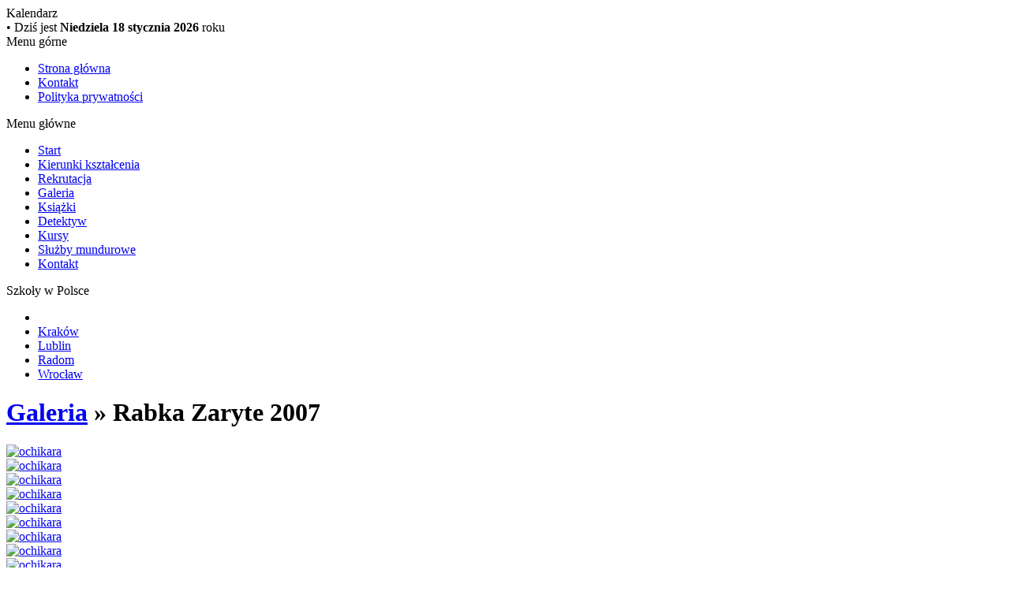

--- FILE ---
content_type: text/html
request_url: http://www.ochikara.pl/gallery/18/1/old/
body_size: 2827
content:
<!DOCTYPE html PUBLIC "-//W3C//DTD XHTML 1.0 Transitional//EN" "http://www.w3.org/TR/xhtml1/DTD/xhtml1-transitional.dtd">
<html xmlns="http://www.w3.org/1999/xhtml">
<head>
<meta http-equiv="Content-Type" content="text/html; charset=utf-8" />
<base href="http://www.ochikara.pl" />
<title>Galeria | OCHIKARA</title>
<meta name="description" content="Ogólnopolska sieć Policealnych Szkół Detektywów i Pracowników Ochrony O'CHIKARA kształci w zawodzie technik ochrony fizycznej osób i mienia, przygotowuje do egzaminu na licencję detektywa" />
<meta name="keywords" content="" />
<meta name="Robots" content="index,follow" />
<meta http-equiv="Content-Language" content="pl" />
<link rel="stylesheet" href="template/style.css" type="text/css" />
<link rel="stylesheet" href="template/print.css" type="text/css" media="print" />
<script src="template/swfobject.js" type="text/javascript"></script>
<script src="template/ieupdate.js" type="text/javascript"></script>
<script type="text/javascript" src="libs/jQuery/jquery.js"></script>
<script type="text/javascript" src="libs/jQuery/jquery.easing.1.3.js"></script>
<script type="text/javascript" src="libs/slimbox/slimbox2.js"></script>
<script type="text/javascript" src="libs/nyro/js/nyro.js"></script>
<script type="text/javascript" src="libs/func.js"></script>
<script type="text/javascript" src="libs/cycle.js"></script>
<script src="libs/date.js" type="text/javascript"></script>
<script src="libs/jquery.datePicker-2.1.2.js" type="text/javascript"></script>
<script type="text/javascript">



$(function()
{
	$('.date-pick').datePicker({
			startDate: '2011-01-01',
			endDate: '2011-12-31'
		}
);
});

function ciastkozamknijf()
{
$("#ciastkodivf").remove();
var exdate=new Date();
exdate.setDate(exdate.getDate() + 14);
var c_value="; expires="+exdate.toUTCString();
document.cookie="ciastko3=1;path=/" + c_value;
}

</script>
<script>
  (function(i,s,o,g,r,a,m){i['GoogleAnalyticsObject']=r;i[r]=i[r]||function(){
  (i[r].q=i[r].q||[]).push(arguments)},i[r].l=1*new Date();a=s.createElement(o),
  m=s.getElementsByTagName(o)[0];a.async=1;a.src=g;m.parentNode.insertBefore(a,m)
  })(window,document,'script','//www.google-analytics.com/analytics.js','ga');

  ga('create', 'UA-48868347-1', 'auto');
  ga('send', 'pageview');

</script>



<meta name="google-site-verification" content="fGaajTBoD139OnxYYl7ZycQyRwLrZUNzOw0hImLz9H8" />

<link rel="stylesheet" href="libs/slimbox/slimbox2.css" type="text/css" media="screen" />
<link rel="stylesheet" href="libs/nyro/styles/nyro.css" type="text/css" media="screen" />
<link rel="stylesheet" href="libs/datePicker.css" type="text/css" />




</head>
<body  >
<div id="container"  >
<div id="top1">
<div class="moduletabletitle">Kalendarz</div><div class="moduletable"><table cellpadding="0" cellspacing="0"><tr>
<td>
&bull; Dziś jest <b>Niedziela 18 stycznia 2026</b> roku </td>
</tr></table>




</div><div class="moduletablebottom"></div><div class="moduletabletitle">Menu górne</div><div class="moduletable"><div class="menu"><ul class="menu">
		<li class="menuitem"><a  href="http://www.ochikara.pl">Strona główna</a></li><li class="menuitem"><a  href="/contact/">Kontakt</a></li><li class="menuitem"><a  href="/static/polityka-prywatnosci/">Polityka prywatności</a></li>		</ul>
		</div>
		<div class="menubottom"></div>
		</div><div class="moduletablebottom"></div> 
</div>
<div id="top">
<a name="top"></a>
      

</div>
<div id="topmenu">

<div class="moduletabletitle">Menu główne</div><div class="moduletable"><div class="menu"><ul class="menu">
		<li class="menuitem"><a  href="/">Start</a></li><li class="menuitem"><a  href="/zawody/">Kierunki kształcenia</a></li><li class="menuitem"><a  href="/formularz/">Rekrutacja</a></li><li class="menuitem_active"><a  href="/gallery/">Galeria</a></li><li class="menuitem"><a  href="/catlist/25/">Książki</a></li><li class="menuitem"><a  href="/catlist/36/">Detektyw</a></li><li class="menuitem"><a  href="/kursy/">Kursy</a></li><li class="menuitem"><a  href="/catlist/51/">Służby mundurowe</a></li><li class="menuitem"><a  href="/contact/">Kontakt</a></li>		</ul>
		</div>
		<div class="menubottom"></div>
		</div><div class="moduletablebottom"></div><div class="moduletabletitle">Szkoły w Polsce</div><div class="moduletable"><ul class="miasta"><li><a href="/szkola/"></a></li><li><a href="/szkola/krakow">Kraków</a></li><li><a href="/szkola/lublin">Lublin</a></li><li><a href="/szkola/radom">Radom</a></li><li><a href="/szkola/wroclaw">Wrocław</a></li></ul></div><div class="moduletablebottom"></div> 

</div>



<div id="content">


<h1><a href="/gallery/0/">Galeria</a> » Rabka Zaryte 2007</h1><div class="gallerym"><a title="" href="/userfiles/gallery/albums/rabka_zarvte2007/102_0230.jpg" rel="lightbox-gal"><img alt="ochikara" src="/userfiles/gallery/albums/rabka_zarvte2007/thumb_102_0230.jpg" /></a><br /></div><div class="gallerym"><a title="" href="/userfiles/gallery/albums/rabka_zarvte2007/102_0224.jpg" rel="lightbox-gal"><img alt="ochikara" src="/userfiles/gallery/albums/rabka_zarvte2007/thumb_102_0224.jpg" /></a><br /></div><div class="gallerym"><a title="" href="/userfiles/gallery/albums/rabka_zarvte2007/102_0207.jpg" rel="lightbox-gal"><img alt="ochikara" src="/userfiles/gallery/albums/rabka_zarvte2007/thumb_102_0207.jpg" /></a><br /></div><div class="gallerym"><a title="" href="/userfiles/gallery/albums/rabka_zarvte2007/101_0178.jpg" rel="lightbox-gal"><img alt="ochikara" src="/userfiles/gallery/albums/rabka_zarvte2007/thumb_101_0178.jpg" /></a><br /></div><div class="gallerym"><a title="" href="/userfiles/gallery/albums/rabka_zarvte2007/101_0157.jpg" rel="lightbox-gal"><img alt="ochikara" src="/userfiles/gallery/albums/rabka_zarvte2007/thumb_101_0157.jpg" /></a><br /></div><div class="gallerym"><a title="" href="/userfiles/gallery/albums/rabka_zarvte2007/101_0161.jpg" rel="lightbox-gal"><img alt="ochikara" src="/userfiles/gallery/albums/rabka_zarvte2007/thumb_101_0161.jpg" /></a><br /></div><div class="gallerym"><a title="" href="/userfiles/gallery/albums/rabka_zarvte2007/101_0110.jpg" rel="lightbox-gal"><img alt="ochikara" src="/userfiles/gallery/albums/rabka_zarvte2007/thumb_101_0110.jpg" /></a><br /></div><div class="gallerym"><a title="" href="/userfiles/gallery/albums/rabka_zarvte2007/101_0118.jpg" rel="lightbox-gal"><img alt="ochikara" src="/userfiles/gallery/albums/rabka_zarvte2007/thumb_101_0118.jpg" /></a><br /></div><div class="gallerym"><a title="" href="/userfiles/gallery/albums/rabka_zarvte2007/100_0022.jpg" rel="lightbox-gal"><img alt="ochikara" src="/userfiles/gallery/albums/rabka_zarvte2007/thumb_100_0022.jpg" /></a><br /></div><div class="gallerym"><a title="" href="/userfiles/gallery/albums/rabka_zarvte2007/100_0058.jpg" rel="lightbox-gal"><img alt="ochikara" src="/userfiles/gallery/albums/rabka_zarvte2007/thumb_100_0058.jpg" /></a><br /></div>
</div>





<div id="right">

<div class="moduletable"></div><div class="moduletablebottom"></div><div style="margin-bottom:20px" class="moduletabletitle"><a href="/formularz/">Rekrutacja</a></div><br /><div class="moduletable"><div style="background:url(template/img/cien_21.png) no-repeat bottom; padding-bottom:20px;"><div id="fb-root"></div><script src="http://connect.facebook.net/pl_PL/all.js#xfbml=1"></script><fb:like-box href="http://www.facebook.com/pages/Szko%C5%82a-Ochrony-OCHIKARA/187092951352842" width="247" height="290"  show_faces="true" border_color="" stream="false" header="true"></fb:like-box>
</div><object width="247" height="140" type="application/x-shockwave-flash" data="/userfiles/banners/8ac1f-baner galeria.swf">
                                <param value="/userfiles/banners/8ac1f-baner galeria.swf" name="movie"/>
                                <param value="high" name="quality"/>
                                <param value="transparent" name="wmode"/>
                                </object>	<a target="_blank" href="/bannerclick/89/"><img style="margin-bottom:10px" alt="OCHIKARA" src="/userfiles/banners/55998-banermundur.png" /></a>
	<a target="_blank" href="/bannerclick/50/"><img style="margin-bottom:10px" alt="OCHIKARA" src="/userfiles/banners/0f7fd-ban4.png" /></a>
</div><div class="moduletablebottom"></div><br />
</div>


</div>

<div id="footer">
<div class="moduletabletitle">Wrocław</div><div class="moduletable"></div><div class="moduletablebottom"></div><br /><div class="moduletabletitle">Szkoły w Polsce</div><div class="moduletable"><ul class="miasta" style="height:70px; line-height:40px"><li><a href="/szkola/"></a></li><li><a href="/szkola/krakow">Kraków</a></li><li><a href="/szkola/lublin">Lublin</a></li><li><a href="/szkola/radom">Radom</a></li><li><a href="/szkola/wroclaw">Wrocław</a></li></ul></div><div class="moduletablebottom"></div><br /><div class="moduletabletitle">Menu dolne</div><div class="moduletable"><div class="menu"><ul class="menu">
		<li class="menuitem"><a  href="http://www.ochikara.pl">Start</a></li><li class="menuitem"><a  href="/formularz/">Rekrutacja</a></li><li class="menuitem_active"><a  href="/gallery/">Galeria</a></li><li class="menuitem"><a  href="/catlist/25/">Książki</a></li><li class="menuitem"><a  href="/catlist/36/">Detektyw</a></li><li class="menuitem"><a  href="/kursy/">Kursy</a></li><li class="menuitem"><a  href="/catlist/51/">Służby mundurowe</a></li><li class="menuitem"><a  href="/contact/">Kontakt</a></li><li class="menuitem"><a  href="/catlist/50/">Foreign students</a></li>		</ul>
		</div>
		<div class="menubottom"></div>
		</div><div class="moduletablebottom"></div><br />
<br />


<a href="/admin">Copyright</a> &copy; <strong><a href="/">O'CHIKARA</a></strong> 2010. Wszystkie prawa zastrzeżone. 
Licznik odwiedzin: 10627991&nbsp;</div>
<div id="ciastkodivf">
    <div id="ciastkocontainer">
Ta strona korzysta z plików cookie. Używając tej strony wyrażasz zgodę na używanie plików cookie, zgodnie z aktualnymi ustawieniami Twojej przeglądarki. Możesz dowiedzieć się więcej w jakim celu są używane oraz o zmianie ustawień przeglądarki tutaj: 
<a href="/static/polityka-prywatnosci/">Polityka prywatności</a>. 
<div onclick="ciastkozamknijf()" id="ciastkozamknij">
OK. Rozumiem
</div>
</div>
</div>  


</body>
</html>

--- FILE ---
content_type: text/css
request_url: http://www.ochikara.pl/libs/nyro/styles/nyro.css
body_size: 2019
content:
div#nyroModalFull {
	font-size: 12px;
	color: #777;
}
div#nyroModalLoading {
	border: 4px solid #777;
	width: 150px;
	height: 150px;
	text-indent: -9999em;
	background: #fff url(../img/ajaxLoader.gif) no-repeat;
	background-position: center;
}
div#nyroModalLoading.error {
	border: 4px solid #f66;
	line-height: 20px;
	padding: 20px;
	width: 300px;
	height: 100px;
	text-indent: 0;
	background: #fff;
}
div#nyroModalWrapper {
	background: #333333;
	border: 4px solid #777;
}
a#closeBut {
	position: absolute;
	display: block;
	top: -13px;
	right: -13px;
	width: 12px;
	height: 12px;
	text-indent: -9999em;
	background: url(../img/close.gif) no-repeat;
	outline: 0;
}
h1#nyroModalTitle {
	margin: 0;
	padding: 0;
	position: absolute;
	top: -22px;
	left: 5px;
	font-size: 12px;
	color: #ddd;
}
div#nyroModalContent {
	overflow: auto;
}
div.wrapper div#nyroModalContent {
	padding: 5px;
}
div.wrapperImg div#nyroModalContent {
	position: relative;
	overflow: hidden;
	text-align: center;
}
div.wrapperImg img {
	vertical-align: baseline;
}
div.wrapperImg div#nyroModalContent div {
	position: absolute;
	bottom: 0;
	left: 0;
	background: black;
	padding: 10px;
	margin: 10px;
	border: 1px white dotted;
	overflow: hidden;
	opacity: 0.2;
	filter: alpha(opacity=20);
}
div.wrapperImg div#nyroModalContent div:hover {
	opacity: 0.5;
	filter: alpha(opacity=50);
	cursor: help;
}
a.nyroModalPrev, a.nyroModalNext {
	z-index: 105;
	outline: none;
	position: absolute;
	top: 0;
	height: 100%;
	width: 40%;
	cursor: pointer;
	text-indent: -9999em;
	background: left 20% no-repeat;
	background-image: url([data-uri]); /* Trick IE6 */
}
div.wrapperSwf a.nyroModalPrev, div.wrapperSwf a.nyroModalNext, div.wrapper a.nyroModalPrev, div.wrapper a.nyroModalNext {
	height: 60%;
	width: 20%;
}
a.nyroModalPrev {
	left: 0;
}
a.nyroModalPrev:hover {
	background-image: url(../img/prev.gif);
}
a.nyroModalNext {
	right: 0;
	background-position: right 20%;
}
a.nyroModalNext:hover {
	background-image: url(../img/next.gif);
}

--- FILE ---
content_type: application/javascript
request_url: http://www.ochikara.pl/libs/jquery.datePicker-2.1.2.js
body_size: 37376
content:
/**
 * Copyright (c) 2008 Kelvin Luck (http://www.kelvinluck.com/)
 * Dual licensed under the MIT (http://www.opensource.org/licenses/mit-license.php) 
 * and GPL (http://www.opensource.org/licenses/gpl-license.php) licenses.
 *
 * $Id: jquery.datePicker.js 15 2008-12-17 04:40:18Z kelvin.luck $
 **/

(function($){
    
	$.fn.extend({
/**
 * Render a calendar table into any matched elements.
 * 
 * @param Object s (optional) Customize your calendars.
 * @option Number month The month to render (NOTE that months are zero based). Default is today's month.
 * @option Number year The year to render. Default is today's year.
 * @option Function renderCallback A reference to a function that is called as each cell is rendered and which can add classes and event listeners to the created nodes. Default is no callback.
 * @option Number showHeader Whether or not to show the header row, possible values are: $.dpConst.SHOW_HEADER_NONE (no header), $.dpConst.SHOW_HEADER_SHORT (first letter of each day) and $.dpConst.SHOW_HEADER_LONG (full name of each day). Default is $.dpConst.SHOW_HEADER_SHORT.
 * @option String hoverClass The class to attach to each cell when you hover over it (to allow you to use hover effects in IE6 which doesn't support the :hover pseudo-class on elements other than links). Default is dp-hover. Pass false if you don't want a hover class.
 * @type jQuery
 * @name renderCalendar
 * @cat plugins/datePicker
 * @author Kelvin Luck (http://www.kelvinluck.com/)
 *
 * @example $('#calendar-me').renderCalendar({month:0, year:2007});
 * @desc Renders a calendar displaying January 2007 into the element with an id of calendar-me.
 *
 * @example
 * var testCallback = function($td, thisDate, month, year)
 * {
 * if ($td.is('.current-month') && thisDate.getDay() == 4) {
 *		var d = thisDate.getDate();
 *		$td.bind(
 *			'click',
 *			function()
 *			{
 *				alert('You clicked on ' + d + '/' + (Number(month)+1) + '/' + year);
 *			}
 *		).addClass('thursday');
 *	} else if (thisDate.getDay() == 5) {
 *		$td.html('Friday the ' + $td.html() + 'th');
 *	}
 * }
 * $('#calendar-me').renderCalendar({month:0, year:2007, renderCallback:testCallback});
 * 
 * @desc Renders a calendar displaying January 2007 into the element with an id of calendar-me. Every Thursday in the current month has a class of "thursday" applied to it, is clickable and shows an alert when clicked. Every Friday on the calendar has the number inside replaced with text.
 **/
		renderCalendar  :   function(s)
		{
			var dc = function(a)
			{
				return document.createElement(a);
			};

			s = $.extend({}, $.fn.datePicker.defaults, s);
			
			if (s.showHeader != $.dpConst.SHOW_HEADER_NONE) {
				var headRow = $(dc('tr'));
				for (var i=Date.firstDayOfWeek; i<Date.firstDayOfWeek+7; i++) {
					var weekday = i%7;
					var day = Date.dayNames[weekday];
					headRow.append(
						jQuery(dc('th')).attr({'scope':'col', 'abbr':day, 'title':day, 'class':(weekday == 0 || weekday == 6 ? 'weekend' : 'weekday')}).html(s.showHeader == $.dpConst.SHOW_HEADER_SHORT ? day.substr(0, 1) : day)
					);
				}
			};
			
			var calendarTable = $(dc('table'))
									.attr(
										{
											'cellspacing':2,
											'className':'jCalendar'
										}
									)
									.append(
										(s.showHeader != $.dpConst.SHOW_HEADER_NONE ? 
											$(dc('thead'))
												.append(headRow)
											:
											dc('thead')
										)
									);
			var tbody = $(dc('tbody'));
			
			var today = (new Date()).zeroTime();
			
			var month = s.month == undefined ? today.getMonth() : s.month;
			var year = s.year || today.getFullYear();
			
			var currentDate = new Date(year, month, 1);
			
			
			var firstDayOffset = Date.firstDayOfWeek - currentDate.getDay() + 1;
			if (firstDayOffset > 1) firstDayOffset -= 7;
			var weeksToDraw = Math.ceil(( (-1*firstDayOffset+1) + currentDate.getDaysInMonth() ) /7);
			currentDate.addDays(firstDayOffset-1);
			
			var doHover = function()
			{
				if (s.hoverClass) {
					$(this).addClass(s.hoverClass);
				}
			};
			var unHover = function()
			{
				if (s.hoverClass) {
					$(this).removeClass(s.hoverClass);
				}
			};	
			
			var w = 0;
			while (w++<weeksToDraw) {
				var r = jQuery(dc('tr'));
				for (var i=0; i<7; i++) {
					var thisMonth = currentDate.getMonth() == month;
					var d = $(dc('td'))
								.text(currentDate.getDate() + '')
								.attr('className', (thisMonth ? 'current-month ' : 'other-month ') +
													(currentDate.isWeekend() ? 'weekend ' : 'weekday ') +
													(thisMonth && currentDate.getTime() == today.getTime() ? 'today ' : '')
								)
								.hover(doHover, unHover)
							;
					if (s.renderCallback) {
						s.renderCallback(d, currentDate, month, year);
					}
					r.append(d);
					currentDate.addDays(1);
				}
				tbody.append(r);
			}
			calendarTable.append(tbody);
			
			return this.each(
				function()
				{
					$(this).empty().append(calendarTable);
				}
			);
		},
/**
 * Create a datePicker associated with each of the matched elements.
 *
 * The matched element will receive a few custom events with the following signatures:
 *
 * dateSelected(event, date, $td, status)
 * Triggered when a date is selected. event is a reference to the event, date is the Date selected, $td is a jquery object wrapped around the TD that was clicked on and status is whether the date was selected (true) or deselected (false)
 * 
 * dpClosed(event, selected)
 * Triggered when the date picker is closed. event is a reference to the event and selected is an Array containing Date objects.
 *
 * dpMonthChanged(event, displayedMonth, displayedYear)
 * Triggered when the month of the popped up calendar is changed. event is a reference to the event, displayedMonth is the number of the month now displayed (zero based) and displayedYear is the year of the month.
 *
 * dpDisplayed(event, $datePickerDiv)
 * Triggered when the date picker is created. $datePickerDiv is the div containing the date picker. Use this event to add custom content/ listeners to the popped up date picker.
 *
 * @param Object s (optional) Customize your date pickers.
 * @option Number month The month to render when the date picker is opened (NOTE that months are zero based). Default is today's month.
 * @option Number year The year to render when the date picker is opened. Default is today's year.
 * @option String startDate The first date date can be selected.
 * @option String endDate The last date that can be selected.
 * @option Boolean inline Whether to create the datePicker as inline (e.g. always on the page) or as a model popup. Default is false (== modal popup)
 * @option Boolean createButton Whether to create a .dp-choose-date anchor directly after the matched element which when clicked will trigger the showing of the date picker. Default is true.
 * @option Boolean showYearNavigation Whether to display buttons which allow the user to navigate through the months a year at a time. Default is true.
 * @option Boolean closeOnSelect Whether to close the date picker when a date is selected. Default is true.
 * @option Boolean displayClose Whether to create a "Close" button within the date picker popup. Default is false.
 * @option Boolean selectMultiple Whether a user should be able to select multiple dates with this date picker. Default is false.
 * @option Boolean clickInput If the matched element is an input type="text" and this option is true then clicking on the input will cause the date picker to appear.
 * @option Number verticalPosition The vertical alignment of the popped up date picker to the matched element. One of $.dpConst.POS_TOP and $.dpConst.POS_BOTTOM. Default is $.dpConst.POS_TOP.
 * @option Number horizontalPosition The horizontal alignment of the popped up date picker to the matched element. One of $.dpConst.POS_LEFT and $.dpConst.POS_RIGHT.
 * @option Number verticalOffset The number of pixels offset from the defined verticalPosition of this date picker that it should pop up in. Default in 0.
 * @option Number horizontalOffset The number of pixels offset from the defined horizontalPosition of this date picker that it should pop up in. Default in 0.
 * @option (Function|Array) renderCallback A reference to a function (or an array of seperate functions) that is called as each cell is rendered and which can add classes and event listeners to the created nodes. Each callback function will receive four arguments; a jquery object wrapping the created TD, a Date object containing the date this TD represents, a number giving the currently rendered month and a number giving the currently rendered year. Default is no callback.
 * @option String hoverClass The class to attach to each cell when you hover over it (to allow you to use hover effects in IE6 which doesn't support the :hover pseudo-class on elements other than links). Default is dp-hover. Pass false if you don't want a hover class.
 * @type jQuery
 * @name datePicker
 * @cat plugins/datePicker
 * @author Kelvin Luck (http://www.kelvinluck.com/)
 *
 * @example $('input.date-picker').datePicker();
 * @desc Creates a date picker button next to all matched input elements. When the button is clicked on the value of the selected date will be placed in the corresponding input (formatted according to Date.format).
 *
 * @example demo/index.html
 * @desc See the projects homepage for many more complex examples...
 **/
		datePicker : function(s)
		{			
			if (!$.event._dpCache) $.event._dpCache = [];
			
			// initialise the date picker controller with the relevant settings...
			s = $.extend({}, $.fn.datePicker.defaults, s);
			
			return this.each(
				function()
				{
					var $this = $(this);
					var alreadyExists = true;
					
					if (!this._dpId) {
						this._dpId = $.event.guid++;
						$.event._dpCache[this._dpId] = new DatePicker(this);
						alreadyExists = false;
					}
					
					if (s.inline) {
						s.createButton = false;
						s.displayClose = false;
						s.closeOnSelect = false;
						$this.empty();
					}
					
					var controller = $.event._dpCache[this._dpId];
					
					controller.init(s);
					
					if (!alreadyExists && s.createButton) {
						// create it!
						controller.button = $('<a href="#" class="dp-choose-date" title="' + $.dpText.TEXT_CHOOSE_DATE + '">' + $.dpText.TEXT_CHOOSE_DATE + '</a>')
								.bind(
									'click',
									function()
									{
										$this.dpDisplay(this);
										this.blur();
										return false;
									}
								);
						$this.after(controller.button);
					}
					
					if (!alreadyExists && $this.is(':text')) {
						$this
							.bind(
								'dateSelected',
								function(e, selectedDate, $td)
								{
									this.value = selectedDate.asString();
								}
							).bind(
								'change',
								function()
								{
									if (this.value != '') {
										var d = Date.fromString(this.value);
										if (d) {
											controller.setSelected(d, true, true);
										}
									}
								}
							);
						if (s.clickInput) {
							$this.bind(
								'click',
								function()
								{
									$this.dpDisplay();
								}
							);
						}
						var d = Date.fromString(this.value);
						if (this.value != '' && d) {
							controller.setSelected(d, true, true);
						}
					}
					
					$this.addClass('dp-applied');
					
				}
			)
		},
/**
 * Disables or enables this date picker
 *
 * @param Boolean s Whether to disable (true) or enable (false) this datePicker
 * @type jQuery
 * @name dpSetDisabled
 * @cat plugins/datePicker
 * @author Kelvin Luck (http://www.kelvinluck.com/)
 *
 * @example $('.date-picker').datePicker();
 * $('.date-picker').dpSetDisabled(true);
 * @desc Prevents this date picker from displaying and adds a class of dp-disabled to it (and it's associated button if it has one) for styling purposes. If the matched element is an input field then it will also set the disabled attribute to stop people directly editing the field.
 **/
		dpSetDisabled : function(s)
		{
			return _w.call(this, 'setDisabled', s);
		},
/**
 * Updates the first selectable date for any date pickers on any matched elements.
 *
 * @param String d A string representing the first selectable date (formatted according to Date.format).
 * @type jQuery
 * @name dpSetStartDate
 * @cat plugins/datePicker
 * @author Kelvin Luck (http://www.kelvinluck.com/)
 *
 * @example $('.date-picker').datePicker();
 * $('.date-picker').dpSetStartDate('01/01/2000');
 * @desc Creates a date picker associated with all elements with a class of "date-picker" then sets the first selectable date for each of these to the first day of the millenium.
 **/
		dpSetStartDate : function(d)
		{
			return _w.call(this, 'setStartDate', d);
		},
/**
 * Updates the last selectable date for any date pickers on any matched elements.
 *
 * @param String d A string representing the last selectable date (formatted according to Date.format).
 * @type jQuery
 * @name dpSetEndDate
 * @cat plugins/datePicker
 * @author Kelvin Luck (http://www.kelvinluck.com/)
 *
 * @example $('.date-picker').datePicker();
 * $('.date-picker').dpSetEndDate('01/01/2010');
 * @desc Creates a date picker associated with all elements with a class of "date-picker" then sets the last selectable date for each of these to the first Janurary 2010.
 **/
		dpSetEndDate : function(d)
		{
			return _w.call(this, 'setEndDate', d);
		},
/**
 * Gets a list of Dates currently selected by this datePicker. This will be an empty array if no dates are currently selected or NULL if there is no datePicker associated with the matched element.
 *
 * @type Array
 * @name dpGetSelected
 * @cat plugins/datePicker
 * @author Kelvin Luck (http://www.kelvinluck.com/)
 *
 * @example $('.date-picker').datePicker();
 * alert($('.date-picker').dpGetSelected());
 * @desc Will alert an empty array (as nothing is selected yet)
 **/
		dpGetSelected : function()
		{
			var c = _getController(this[0]);
			if (c) {
				return c.getSelected();
			}
			return null;
		},
/**
 * Selects or deselects a date on any matched element's date pickers. Deselcting is only useful on date pickers where selectMultiple==true. Selecting will only work if the passed date is within the startDate and endDate boundries for a given date picker.
 *
 * @param String d A string representing the date you want to select (formatted according to Date.format).
 * @param Boolean v Whether you want to select (true) or deselect (false) this date. Optional - default = true.
 * @param Boolean m Whether you want the date picker to open up on the month of this date when it is next opened. Optional - default = true.
 * @type jQuery
 * @name dpSetSelected
 * @cat plugins/datePicker
 * @author Kelvin Luck (http://www.kelvinluck.com/)
 *
 * @example $('.date-picker').datePicker();
 * $('.date-picker').dpSetSelected('01/01/2010');
 * @desc Creates a date picker associated with all elements with a class of "date-picker" then sets the selected date on these date pickers to the first Janurary 2010. When the date picker is next opened it will display Janurary 2010.
 **/
		dpSetSelected : function(d, v, m)
		{
			if (v == undefined) v=true;
			if (m == undefined) m=true;
			return _w.call(this, 'setSelected', Date.fromString(d), v, m, true);
		},
/**
 * Sets the month that will be displayed when the date picker is next opened. If the passed month is before startDate then the month containing startDate will be displayed instead. If the passed month is after endDate then the month containing the endDate will be displayed instead.
 *
 * @param Number m The month you want the date picker to display. Optional - defaults to the currently displayed month.
 * @param Number y The year you want the date picker to display. Optional - defaults to the currently displayed year.
 * @type jQuery
 * @name dpSetDisplayedMonth
 * @cat plugins/datePicker
 * @author Kelvin Luck (http://www.kelvinluck.com/)
 *
 * @example $('.date-picker').datePicker();
 * $('.date-picker').dpSetDisplayedMonth(10, 2008);
 * @desc Creates a date picker associated with all elements with a class of "date-picker" then sets the selected date on these date pickers to the first Janurary 2010. When the date picker is next opened it will display Janurary 2010.
 **/
		dpSetDisplayedMonth : function(m, y)
		{
			return _w.call(this, 'setDisplayedMonth', Number(m), Number(y), true);
		},
/**
 * Displays the date picker associated with the matched elements. Since only one date picker can be displayed at once then the date picker associated with the last matched element will be the one that is displayed.
 *
 * @param HTMLElement e An element that you want the date picker to pop up relative in position to. Optional - default behaviour is to pop up next to the element associated with this date picker.
 * @type jQuery
 * @name dpDisplay
 * @cat plugins/datePicker
 * @author Kelvin Luck (http://www.kelvinluck.com/)
 *
 * @example $('#date-picker').datePicker();
 * $('#date-picker').dpDisplay();
 * @desc Creates a date picker associated with the element with an id of date-picker and then causes it to pop up.
 **/
		dpDisplay : function(e)
		{
			return _w.call(this, 'display', e);
		},
/**
 * Sets a function or array of functions that is called when each TD of the date picker popup is rendered to the page
 *
 * @param (Function|Array) a A function or an array of functions that are called when each td is rendered. Each function will receive four arguments; a jquery object wrapping the created TD, a Date object containing the date this TD represents, a number giving the currently rendered month and a number giving the currently rendered year.
 * @type jQuery
 * @name dpSetRenderCallback
 * @cat plugins/datePicker
 * @author Kelvin Luck (http://www.kelvinluck.com/)
 *
 * @example $('#date-picker').datePicker();
 * $('#date-picker').dpSetRenderCallback(function($td, thisDate, month, year)
 * {
 * 	// do stuff as each td is rendered dependant on the date in the td and the displayed month and year
 * });
 * @desc Creates a date picker associated with the element with an id of date-picker and then creates a function which is called as each td is rendered when this date picker is displayed.
 **/
		dpSetRenderCallback : function(a)
		{
			return _w.call(this, 'setRenderCallback', a);
		},
/**
 * Sets the position that the datePicker will pop up (relative to it's associated element)
 *
 * @param Number v The vertical alignment of the created date picker to it's associated element. Possible values are $.dpConst.POS_TOP and $.dpConst.POS_BOTTOM
 * @param Number h The horizontal alignment of the created date picker to it's associated element. Possible values are $.dpConst.POS_LEFT and $.dpConst.POS_RIGHT
 * @type jQuery
 * @name dpSetPosition
 * @cat plugins/datePicker
 * @author Kelvin Luck (http://www.kelvinluck.com/)
 *
 * @example $('#date-picker').datePicker();
 * $('#date-picker').dpSetPosition($.dpConst.POS_BOTTOM, $.dpConst.POS_RIGHT);
 * @desc Creates a date picker associated with the element with an id of date-picker and makes it so that when this date picker pops up it will be bottom and right aligned to the #date-picker element.
 **/
		dpSetPosition : function(v, h)
		{
			return _w.call(this, 'setPosition', v, h);
		},
/**
 * Sets the offset that the popped up date picker will have from it's default position relative to it's associated element (as set by dpSetPosition)
 *
 * @param Number v The vertical offset of the created date picker.
 * @param Number h The horizontal offset of the created date picker.
 * @type jQuery
 * @name dpSetOffset
 * @cat plugins/datePicker
 * @author Kelvin Luck (http://www.kelvinluck.com/)
 *
 * @example $('#date-picker').datePicker();
 * $('#date-picker').dpSetOffset(-20, 200);
 * @desc Creates a date picker associated with the element with an id of date-picker and makes it so that when this date picker pops up it will be 20 pixels above and 200 pixels to the right of it's default position.
 **/
		dpSetOffset : function(v, h)
		{
			return _w.call(this, 'setOffset', v, h);
		},
/**
 * Closes the open date picker associated with this element.
 *
 * @type jQuery
 * @name dpClose
 * @cat plugins/datePicker
 * @author Kelvin Luck (http://www.kelvinluck.com/)
 *
 * @example $('.date-pick')
 *		.datePicker()
 *		.bind(
 *			'focus',
 *			function()
 *			{
 *				$(this).dpDisplay();
 *			}
 *		).bind(
 *			'blur',
 *			function()
 *			{
 *				$(this).dpClose();
 *			}
 *		);
 * @desc Creates a date picker and makes it appear when the relevant element is focused and disappear when it is blurred.
 **/
		dpClose : function()
		{
			return _w.call(this, '_closeCalendar', false, this[0]);
		},
		// private function called on unload to clean up any expandos etc and prevent memory links...
		_dpDestroy : function()
		{
			// TODO - implement this?
		}
	});
	
	// private internal function to cut down on the amount of code needed where we forward
	// dp* methods on the jQuery object on to the relevant DatePicker controllers...
	var _w = function(f, a1, a2, a3, a4)
	{
		return this.each(
			function()
			{
				var c = _getController(this);
				if (c) {
					c[f](a1, a2, a3, a4);
				}
			}
		);
	};
	
	function DatePicker(ele)
	{
		this.ele = ele;
		
		// initial values...
		this.displayedMonth		=	null;
		this.displayedYear		=	null;
		this.startDate			=	null;
		this.endDate			=	null;
		this.showYearNavigation	=	null;
		this.closeOnSelect		=	null;
		this.displayClose		=	null;
		this.selectMultiple		=	null;
		this.verticalPosition	=	null;
		this.horizontalPosition	=	null;
		this.verticalOffset		=	null;
		this.horizontalOffset	=	null;
		this.button				=	null;
		this.renderCallback		=	[];
		this.selectedDates		=	{};
		this.inline				=	null;
		this.context			=	'#dp-popup';
	};
	$.extend(
		DatePicker.prototype,
		{	
			init : function(s)
			{
				this.setStartDate(s.startDate);
				this.setEndDate(s.endDate);
				this.setDisplayedMonth(Number(s.month), Number(s.year));
				this.setRenderCallback(s.renderCallback);
				this.showYearNavigation = s.showYearNavigation;
				this.closeOnSelect = s.closeOnSelect;
				this.displayClose = s.displayClose;
				this.selectMultiple = s.selectMultiple;
				this.verticalPosition = s.verticalPosition;
				this.horizontalPosition = s.horizontalPosition;
				this.hoverClass = s.hoverClass;
				this.setOffset(s.verticalOffset, s.horizontalOffset);
				this.inline = s.inline;
				if (this.inline) {
					this.context = this.ele;
					this.display();
				}
			},
			setStartDate : function(d)
			{
				if (d) {
					this.startDate = Date.fromString(d);
				}
				if (!this.startDate) {
					this.startDate = (new Date()).zeroTime();
				}
				this.setDisplayedMonth(this.displayedMonth, this.displayedYear);
			},
			setEndDate : function(d)
			{
				if (d) {
					this.endDate = Date.fromString(d);
				}
				if (!this.endDate) {
					this.endDate = (new Date('12/31/2999')); // using the JS Date.parse function which expects mm/dd/yyyy
				}
				if (this.endDate.getTime() < this.startDate.getTime()) {
					this.endDate = this.startDate;
				}
				this.setDisplayedMonth(this.displayedMonth, this.displayedYear);
			},
			setPosition : function(v, h)
			{
				this.verticalPosition = v;
				this.horizontalPosition = h;
			},
			setOffset : function(v, h)
			{
				this.verticalOffset = parseInt(v) || 0;
				this.horizontalOffset = parseInt(h) || 0;
			},
			setDisabled : function(s)
			{
				$e = $(this.ele);
				$e[s ? 'addClass' : 'removeClass']('dp-disabled');
				if (this.button) {
					$but = $(this.button);
					$but[s ? 'addClass' : 'removeClass']('dp-disabled');
					$but.attr('title', s ? '' : $.dpText.TEXT_CHOOSE_DATE);
				}
				if ($e.is(':text')) {
					$e.attr('disabled', s ? 'disabled' : '');
				}
			},
			setDisplayedMonth : function(m, y, rerender)
			{
				if (this.startDate == undefined || this.endDate == undefined) {
					return;
				}
				var s = new Date(this.startDate.getTime());
				s.setDate(1);
				var e = new Date(this.endDate.getTime());
				e.setDate(1);
				
				var t;
				if ((!m && !y) || (isNaN(m) && isNaN(y))) {
					// no month or year passed - default to current month
					t = new Date().zeroTime();
					t.setDate(1);
				} else if (isNaN(m)) {
					// just year passed in - presume we want the displayedMonth
					t = new Date(y, this.displayedMonth, 1);
				} else if (isNaN(y)) {
					// just month passed in - presume we want the displayedYear
					t = new Date(this.displayedYear, m, 1);
				} else {
					// year and month passed in - that's the date we want!
					t = new Date(y, m, 1)
				}
				// check if the desired date is within the range of our defined startDate and endDate
				if (t.getTime() < s.getTime()) {
					t = s;
				} else if (t.getTime() > e.getTime()) {
					t = e;
				}
				var oldMonth = this.displayedMonth;
				var oldYear = this.displayedYear;
				this.displayedMonth = t.getMonth();
				this.displayedYear = t.getFullYear();

				if (rerender && (this.displayedMonth != oldMonth || this.displayedYear != oldYear))
				{
					this._rerenderCalendar();
					$(this.ele).trigger('dpMonthChanged', [this.displayedMonth, this.displayedYear]);
				}
			},
			setSelected : function(d, v, moveToMonth, dispatchEvents)
			{
				if (v == this.isSelected(d)) // this date is already un/selected
				{
					return;
				}
				if (this.selectMultiple == false) {
					this.selectedDates = {};
					$('td.selected', this.context).removeClass('selected');
				}
				if (moveToMonth && this.displayedMonth != d.getMonth()) {
					this.setDisplayedMonth(d.getMonth(), d.getFullYear(), true);
				}
				this.selectedDates[d.toString()] = v;
				
				var selectorString = 'td.';
				selectorString += d.getMonth() == this.displayedMonth ? 'current-month' : 'other-month';
				selectorString += ':contains("' + d.getDate() + '")';
				var $td;
				$(selectorString, this.ele).each(
					function()
					{
						if ($(this).text() == d.getDate())
						{
							$td = $(this);
							$td[v ? 'addClass' : 'removeClass']('selected');
						}
					}
				);
				
				if (dispatchEvents)
				{
					var s = this.isSelected(d);
					$e = $(this.ele);
					$e.trigger('dateSelected', [d, $td, s]);
					$e.trigger('change');
				}
			},
			isSelected : function(d)
			{
				return this.selectedDates[d.toString()];
			},
			getSelected : function()
			{
				var r = [];
				for(s in this.selectedDates) {
					if (this.selectedDates[s] == true) {
						r.push(Date.parse(s));
					}
				}
				return r;
			},
			display : function(eleAlignTo)
			{
				if ($(this.ele).is('.dp-disabled')) return;
				
				eleAlignTo = eleAlignTo || this.ele;
				var c = this;
				var $ele = $(eleAlignTo);
				var eleOffset = $ele.offset();
				
				var $createIn;
				var attrs;
				var attrsCalendarHolder;
				var cssRules;
				
				if (c.inline) {
					$createIn = $(this.ele);
					attrs = {
						'id'		:	'calendar-' + this.ele._dpId,
						'className'	:	'dp-popup dp-popup-inline'
					};
					cssRules = {
					};
				} else {
					$createIn = $('body');
					attrs = {
						'id'		:	'dp-popup',
						'className'	:	'dp-popup'
					};
					cssRules = {
						'top'	:	eleOffset.top + c.verticalOffset,
						'left'	:	eleOffset.left + c.horizontalOffset
					};
					
					var _checkMouse = function(e)
					{
						var el = e.target;
						var cal = $('#dp-popup')[0];
						
						while (true){
							if (el == cal) {
								return true;
							} else if (el == document) {
								c._closeCalendar();
								return false;
							} else {
								el = $(el).parent()[0];
							}
						}
					};
					this._checkMouse = _checkMouse;
				
					this._closeCalendar(true);
				}
				
				
				$createIn
					.append(
						$('<div></div>')
							.attr(attrs)
							.css(cssRules)
							.append(
								$('<h2></h2>'),
								$('<div class="dp-nav-prev"></div>')
									.append(
										$('<a class="dp-nav-prev-year" href="#" title="' + $.dpText.TEXT_PREV_YEAR + '">&lt;&lt;</a>')
											.bind(
												'click',
												function()
												{
													return c._displayNewMonth.call(c, this, 0, -1);
												}
											),
										$('<a class="dp-nav-prev-month" href="#" title="' + $.dpText.TEXT_PREV_MONTH + '">&lt;</a>')
											.bind(
												'click',
												function()
												{
													return c._displayNewMonth.call(c, this, -1, 0);
												}
											)
									),
								$('<div class="dp-nav-next"></div>')
									.append(
										$('<a class="dp-nav-next-year" href="#" title="' + $.dpText.TEXT_NEXT_YEAR + '">&gt;&gt;</a>')
											.bind(
												'click',
												function()
												{
													return c._displayNewMonth.call(c, this, 0, 1);
												}
											),
										$('<a class="dp-nav-next-month" href="#" title="' + $.dpText.TEXT_NEXT_MONTH + '">&gt;</a>')
											.bind(
												'click',
												function()
												{
													return c._displayNewMonth.call(c, this, 1, 0);
												}
											)
									),
								$('<div></div>')
									.attr('className', 'dp-calendar')
							)
							.bgIframe()
						);
					
				var $pop = this.inline ? $('.dp-popup', this.context) : $('#dp-popup');
				
				if (this.showYearNavigation == false) {
					$('.dp-nav-prev-year, .dp-nav-next-year', c.context).css('display', 'none');
				}
				if (this.displayClose) {
					$pop.append(
						$('<a href="#" id="dp-close">' + $.dpText.TEXT_CLOSE + '</a>')
							.bind(
								'click',
								function()
								{
									c._closeCalendar();
									return false;
								}
							)
					);
				}
				c._renderCalendar();
				
				$(this.ele).trigger('dpDisplayed', $pop);
				
				if (!c.inline) {
					if (this.verticalPosition == $.dpConst.POS_BOTTOM) {
						$pop.css('top', eleOffset.top + $ele.height() - $pop.height() + c.verticalOffset);
					}
					if (this.horizontalPosition == $.dpConst.POS_RIGHT) {
						$pop.css('left', eleOffset.left + $ele.width() - $pop.width() + c.horizontalOffset);
					}
					$(document).bind('mousedown', this._checkMouse);
				}
			},
			setRenderCallback : function(a)
			{
				if (a == null) return;
				if (a && typeof(a) == 'function') {
					a = [a];
				}
				this.renderCallback = this.renderCallback.concat(a);
			},
			cellRender : function ($td, thisDate, month, year) {
				var c = this.dpController;
				var d = new Date(thisDate.getTime());
				
				// add our click handlers to deal with it when the days are clicked...
				
				$td.bind(
					'click',
					function()
					{
						var $this = $(this);
						if (!$this.is('.disabled')) {
							c.setSelected(d, !$this.is('.selected') || !c.selectMultiple, false, true);
							if (c.closeOnSelect) {
								c._closeCalendar();
							}
						}
					}
				);
				
				if (c.isSelected(d)) {
					$td.addClass('selected');
				}
				
				// call any extra renderCallbacks that were passed in
				for (var i=0; i<c.renderCallback.length; i++) {
					c.renderCallback[i].apply(this, arguments);
				}
				
				
			},
			// ele is the clicked button - only proceed if it doesn't have the class disabled...
			// m and y are -1, 0 or 1 depending which direction we want to go in...
			_displayNewMonth : function(ele, m, y) 
			{
				if (!$(ele).is('.disabled')) {
					this.setDisplayedMonth(this.displayedMonth + m, this.displayedYear + y, true);
				}
				ele.blur();
				return false;
			},
			_rerenderCalendar : function()
			{
				this._clearCalendar();
				this._renderCalendar();
			},
			_renderCalendar : function()
			{
				// set the title...
				$('h2', this.context).html(Date.monthNames[this.displayedMonth] + ' ' + this.displayedYear);
				
				// render the calendar...
				$('.dp-calendar', this.context).renderCalendar(
					{
						month			: this.displayedMonth,
						year			: this.displayedYear,
						renderCallback	: this.cellRender,
						dpController	: this,
						hoverClass		: this.hoverClass
					}
				);
				
				// update the status of the control buttons and disable dates before startDate or after endDate...
				// TODO: When should the year buttons be disabled? When you can't go forward a whole year from where you are or is that annoying?
				if (this.displayedYear == this.startDate.getFullYear() && this.displayedMonth == this.startDate.getMonth()) {
					$('.dp-nav-prev-year', this.context).addClass('disabled');
					$('.dp-nav-prev-month', this.context).addClass('disabled');
					$('.dp-calendar td.other-month', this.context).each(
						function()
						{
							var $this = $(this);
							if (Number($this.text()) > 20) {
								$this.addClass('disabled');
							}
						}
					);
					var d = this.startDate.getDate();
					$('.dp-calendar td.current-month', this.context).each(
						function()
						{
							var $this = $(this);
							if (Number($this.text()) < d) {
								$this.addClass('disabled');
							}
						}
					);
				} else {
					$('.dp-nav-prev-year', this.context).removeClass('disabled');
					$('.dp-nav-prev-month', this.context).removeClass('disabled');
					var d = this.startDate.getDate();
					if (d > 20) {
						// check if the startDate is last month as we might need to add some disabled classes...
						var sd = new Date(this.startDate.getTime());
						sd.addMonths(1);
						if (this.displayedYear == sd.getFullYear() && this.displayedMonth == sd.getMonth()) {
							$('dp-calendar td.other-month', this.context).each(
								function()
								{
									var $this = $(this);
									if (Number($this.text()) < d) {
										$this.addClass('disabled');
									}
								}
							);
						}
					}
				}
				if (this.displayedYear == this.endDate.getFullYear() && this.displayedMonth == this.endDate.getMonth()) {
					$('.dp-nav-next-year', this.context).addClass('disabled');
					$('.dp-nav-next-month', this.context).addClass('disabled');
					$('.dp-calendar td.other-month', this.context).each(
						function()
						{
							var $this = $(this);
							if (Number($this.text()) < 14) {
								$this.addClass('disabled');
							}
						}
					);
					var d = this.endDate.getDate();
					$('.dp-calendar td.current-month', this.context).each(
						function()
						{
							var $this = $(this);
							if (Number($this.text()) > d) {
								$this.addClass('disabled');
							}
						}
					);
				} else {
					$('.dp-nav-next-year', this.context).removeClass('disabled');
					$('.dp-nav-next-month', this.context).removeClass('disabled');
					var d = this.endDate.getDate();
					if (d < 13) {
						// check if the endDate is next month as we might need to add some disabled classes...
						var ed = new Date(this.endDate.getTime());
						ed.addMonths(-1);
						if (this.displayedYear == ed.getFullYear() && this.displayedMonth == ed.getMonth()) {
							$('.dp-calendar td.other-month', this.context).each(
								function()
								{
									var $this = $(this);
									if (Number($this.text()) > d) {
										$this.addClass('disabled');
									}
								}
							);
						}
					}
				}
			},
			_closeCalendar : function(programatic, ele)
			{
				if (!ele || ele == this.ele)
				{
					$(document).unbind('mousedown', this._checkMouse);
					this._clearCalendar();
					$('#dp-popup a').unbind();
					$('#dp-popup').empty().remove();
					if (!programatic) {
						$(this.ele).trigger('dpClosed', [this.getSelected()]);
					}
				}
			},
			// empties the current dp-calendar div and makes sure that all events are unbound
			// and expandos removed to avoid memory leaks...
			_clearCalendar : function()
			{
				// TODO.
				$('.dp-calendar td', this.context).unbind();
				$('.dp-calendar', this.context).empty();
			}
		}
	);
	
	// static constants
	$.dpConst = {
		SHOW_HEADER_NONE	:	0,
		SHOW_HEADER_SHORT	:	1,
		SHOW_HEADER_LONG	:	2,
		POS_TOP				:	0,
		POS_BOTTOM			:	1,
		POS_LEFT			:	0,
		POS_RIGHT			:	1
	};
	// localisable text
	$.dpText = {
		TEXT_PREV_YEAR		:	'Poprzedni rok',
		TEXT_PREV_MONTH		:	'Poprzedni miesiąc',
		TEXT_NEXT_YEAR		:	'Następny rok',
		TEXT_NEXT_MONTH		:	'Następny miesiąc',
		TEXT_CLOSE			:	'Zamknij',
		TEXT_CHOOSE_DATE	:	' '
	};
	// version
	$.dpVersion = '$Id: jquery.datePicker.js 15 2008-12-17 04:40:18Z kelvin.luck $';

	$.fn.datePicker.defaults = {
		month				: undefined,
		year				: undefined,
		showHeader			: $.dpConst.SHOW_HEADER_SHORT,
		startDate			: undefined,
		endDate				: undefined,
		inline				: false,
		renderCallback		: null,
		createButton		: true,
		showYearNavigation	: true,
		closeOnSelect		: true,
		displayClose		: false,
		selectMultiple		: false,
		clickInput			: false,
		verticalPosition	: $.dpConst.POS_TOP,
		horizontalPosition	: $.dpConst.POS_LEFT,
		verticalOffset		: 0,
		horizontalOffset	: 0,
		hoverClass			: 'dp-hover'
	};

	function _getController(ele)
	{
		if (ele._dpId) return $.event._dpCache[ele._dpId];
		return false;
	};
	
	// make it so that no error is thrown if bgIframe plugin isn't included (allows you to use conditional
	// comments to only include bgIframe where it is needed in IE without breaking this plugin).
	if ($.fn.bgIframe == undefined) {
		$.fn.bgIframe = function() {return this; };
	};


	// clean-up
	$(window)
		.bind('unload', function() {
			var els = $.event._dpCache || [];
			for (var i in els) {
				$(els[i].ele)._dpDestroy();
			}
		});
		
	
})(jQuery);


--- FILE ---
content_type: application/javascript
request_url: http://www.ochikara.pl/libs/func.js
body_size: 559
content:
function zwin(f){

var t = document.getElementById(f);
ff='#'+f;
if(t.style.display=="none") { $(ff).show("slow");}
else { $(ff).hide("slow");} 
}

function zwin2(f){



//var e = document.getElementById(g);
var t = document.getElementById(f);

if(t.style.display=="none") {  t.style.display="block"; 
                                
                             }
else { 
  t.style.display="none"; 
  


} 
}

function pomoc()
{
if(document.getElementById("fpomoc").style.display=="block")
   $('#fpomoc').hide("slow");
else
  $('#fpomoc').show("slow");
}

